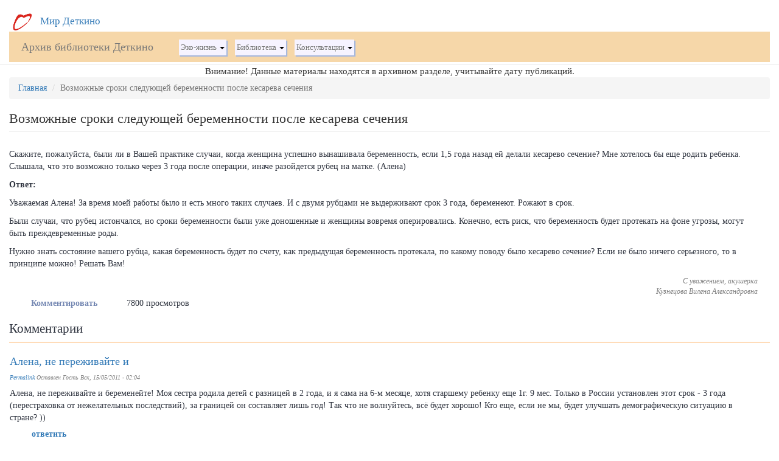

--- FILE ---
content_type: text/html; charset=utf-8
request_url: https://www.detkino.ru/info/comment/3221
body_size: 8492
content:
<!DOCTYPE html>
<html lang="ru" dir="ltr"
  xmlns:og="https://ogp.me/ns#">
<head>
<!-- Global Site Tag (gtag.js) - Google Analytics -->
<script async src="https://www.googletagmanager.com/gtag/js?id=UA-2289735-18"></script>
<script>

  window.dataLayer = window.dataLayer || [];
  function gtag(){dataLayer.push(arguments);}
  gtag('js', new Date());

  gtag('config', 'UA-2289735-18');
</script>

  
  <link rel="profile" href="http://www.w3.org/1999/xhtml/vocab" />
  <meta charset="utf-8">
  <meta name="viewport" content="width=device-width, initial-scale=1.0">
  <meta http-equiv="Content-Type" content="text/html; charset=utf-8" />
<link rel="shortcut icon" href="https://detkino.ru/info/files/favicon.ico" type="image/vnd.microsoft.icon" />
<meta name="description" content="Скажите, пожалуйста, были ли в Вашей практике случаи, когда женщина успешно вынашивала беременность, если 1,5 года назад ей делали кесарево сечение? Мне хотелось бы еще родить ребенка. Слышала, что это возможно только через 3 года после операции, иначе разойдется рубец на матке. (Алена)" />
<meta name="generator" content="Drupal 7 (https://www.drupal.org)" />
<link rel="canonical" href="https://detkino.ru/info/content/vozmozhnye-sroki-sleduyushchei-beremennosti-posle-kesareva-secheniya" />
<link rel="shortlink" href="https://detkino.ru/info/node/6436" />
<meta property="og:site_name" content="Архив библиотеки Деткино" />
<meta property="og:type" content="article" />
<meta property="og:url" content="https://detkino.ru/info/content/vozmozhnye-sroki-sleduyushchei-beremennosti-posle-kesareva-secheniya" />
<meta property="og:title" content="Возможные сроки следующей беременности после кесарева сечения" />
<meta property="og:description" content="Скажите, пожалуйста, были ли в Вашей практике случаи, когда женщина успешно вынашивала беременность, если 1,5 года назад ей делали кесарево сечение? Мне хотелось бы еще родить ребенка. Слышала, что это возможно только через 3 года после операции, иначе разойдется рубец на матке. (Алена)" />
<meta property="og:updated_time" content="2011-07-01T22:45:53+06:00" />
<meta property="article:published_time" content="2011-05-13T21:30:02+06:00" />
<meta property="article:modified_time" content="2011-07-01T22:45:53+06:00" />
  <title>Возможные сроки следующей беременности после кесарева сечения | Архив библиотеки Деткино</title>
  
  <style>
@import url("https://detkino.ru/info/modules/system/system.base.css?s7mxf7");
</style>
<style>
@import url("https://detkino.ru/info/sites/all/modules/date/date_repeat_field/date_repeat_field.css?s7mxf7");
@import url("https://detkino.ru/info/modules/field/theme/field.css?s7mxf7");
@import url("https://detkino.ru/info/modules/node/node.css?s7mxf7");
@import url("https://detkino.ru/info/sites/all/modules/views/css/views.css?s7mxf7");
@import url("https://detkino.ru/info/sites/all/modules/comment_notify/comment_notify.css?s7mxf7");
</style>
<style>
@import url("https://detkino.ru/info/sites/all/modules/ctools/css/ctools.css?s7mxf7");
@import url("https://detkino.ru/info/sites/all/modules/quote/quote.css?s7mxf7");
</style>
<link type="text/css" rel="stylesheet" href="https://detkino.ru/res/bootstrap-3.3.6/css/bootstrap.css" media="all" />
<link type="text/css" rel="stylesheet" href="https://cdn.jsdelivr.net/npm/@unicorn-fail/drupal-bootstrap-styles@0.0.2/dist/3.3.1/7.x-3.x/drupal-bootstrap.css" media="all" />
<style>
@import url("https://detkino.ru/info/sites/all/themes/bs_detkino16/css/style.css?s7mxf7");
@import url("https://detkino.ru/info/sites/all/themes/bs_detkino16/css/comments.css?s7mxf7");
</style>

    
  <script src="//code.jquery.com/jquery-2.2.4.min.js"></script>
<script>window.jQuery || document.write("<script src='/info/sites/all/modules/jquery_update/replace/jquery/2.2/jquery.min.js'>\x3C/script>")</script>
<script src="https://detkino.ru/info/files/js/js_GOikDsJOX04Aww72M-XK1hkq4qiL_1XgGsRdkL0XlDo.js"></script>
<script src="https://detkino.ru/res/bootstrap-3.3.6/js/bootstrap.min.js"></script>
<script src="https://detkino.ru/info/files/js/js_3YHJqXDuJMyv5ZqWH5fPV6CocjAHubgknLGSz-Uk7R0.js"></script>
<script src="https://detkino.ru/info/files/js/js_-NdDz4-g-AZ7Of3rJSB0o6ZyP9xso-hxAvVxJtjkt4o.js"></script>
<script>jQuery.extend(Drupal.settings, {"basePath":"\/info\/","pathPrefix":"","setHasJsCookie":0,"ajaxPageState":{"theme":"bs_detkino16","theme_token":"G63d7_zh3-XpOZwZEPHlZVt3bczrCKzFDwzO03cyMuU","js":{"sites\/all\/themes\/bootstrap\/js\/bootstrap.js":1,"\/\/code.jquery.com\/jquery-2.2.4.min.js":1,"0":1,"misc\/jquery-extend-3.4.0.js":1,"misc\/jquery-html-prefilter-3.5.0-backport.js":1,"misc\/jquery.once.js":1,"misc\/drupal.js":1,"sites\/all\/modules\/jquery_update\/js\/jquery_browser.js":1,"https:\/\/detkino.ru\/res\/bootstrap-3.3.6\/js\/bootstrap.min.js":1,"sites\/all\/modules\/admin_menu\/admin_devel\/admin_devel.js":1,"sites\/all\/modules\/comment_notify\/comment_notify.js":1,"public:\/\/languages\/ru_4lU09Vojf0z34w4rpOVfIAZcPyl5nSxUDEHmQWYzfOo.js":1,"sites\/all\/modules\/quote\/quote.js":1},"css":{"modules\/system\/system.base.css":1,"sites\/all\/modules\/date\/date_repeat_field\/date_repeat_field.css":1,"modules\/field\/theme\/field.css":1,"modules\/node\/node.css":1,"sites\/all\/modules\/views\/css\/views.css":1,"sites\/all\/modules\/comment_notify\/comment_notify.css":1,"sites\/all\/modules\/ctools\/css\/ctools.css":1,"sites\/all\/modules\/quote\/quote.css":1,"https:\/\/detkino.ru\/res\/bootstrap-3.3.6\/css\/bootstrap.css":1,"https:\/\/cdn.jsdelivr.net\/npm\/@unicorn-fail\/drupal-bootstrap-styles@0.0.2\/dist\/3.3.1\/7.x-3.x\/drupal-bootstrap.css":1,"sites\/all\/themes\/bs_detkino16\/css\/style.css":1,"sites\/all\/themes\/bs_detkino16\/css\/comments.css":1}},"quote_nest":2,"bootstrap":{"anchorsFix":"0","anchorsSmoothScrolling":"0","formHasError":1,"popoverEnabled":1,"popoverOptions":{"animation":1,"html":0,"placement":"right","selector":"","trigger":"click","triggerAutoclose":1,"title":"","content":"","delay":0,"container":"body"},"tooltipEnabled":1,"tooltipOptions":{"animation":1,"html":0,"placement":"auto left","selector":"","trigger":"hover focus","delay":0,"container":"body"}}});</script>
  
  <!-- HTML5 element support for IE6-8 -->
  <!--[if lt IE 9]>
    <script src="https://cdn.jsdelivr.net/html5shiv/3.7.3/html5shiv-printshiv.min.js"></script>
  <![endif]-->
  
<script type="application/ld+json">
{
  "@context" : "http://schema.org",
  "@type" : "Organization",
  "name" : "Detkino",
  "url" : "https://detkino.ru",
  "sameAs" : [
    "https://vk.com/detkino_ru",
    "https://www.facebook.com/detkino.ru/",
    "https://twitter.com/detkino",
    "https://www.instagram.com/detkino.ru/",
    "https://plus.google.com/112469929219222919522"
  ]

}

</script>
<meta name="webmoney" content="1369602D-305F-458D-A924-3D1E13213463"/>
</head>
<body class="navbar-is-static-top html not-front not-logged-in no-sidebars page-node page-node- page-node-6436 node-type-otvet-acusherki">


<div id=page_container>
  <div id="skip-link">
    <a href="#main-content" class="element-invisible element-focusable">Перейти к основному содержанию</a>
  </div>
    <header id="navbar" role="banner" class="navbar navbar-static-top navbar-default">

<div style='font-size: 120%;'><a href='/app'> <img src='/favicons/favicon-32.png' style='width: 32px; margin: 0 10px 0 20px;'> Мир Деткино</a></div>      
  <div class="container-fluid">
    <div class="navbar-header">
          	
      
              
        <div style='text-align:center; margin: auto; width: 100%; padding: 0px 20px;'><a class="name navbar-brand" href="/info/" title="Главная">Архив библиотеки Деткино</a></div>
      
              <button type="button" class="navbar-toggle" data-toggle="collapse" data-target=".navbar-collapse"  style="float: right;">
          <span class="sr-only">Toggle navigation</span>
          <span class="icon-bar"></span>
          <span class="icon-bar"></span>
          <span class="icon-bar"></span>
        </button>
          </div>

          <div class="navbar-collapse collapse">
        <nav role="navigation">
                      <ul class="menu nav navbar-nav"><li class="first expanded dropdown"><a href="/info/eko-zhizn" title="Эко-жизнь" class="dropdown-toggle" data-toggle="dropdown">Эко-жизнь <span class="caret"></span></a><ul class="dropdown-menu"><li class="first leaf"><a href="/info/eko-zhizn/bytovaya-khimiya" title="Бытовая химия">Бытовая химия</a></li>
<li class="leaf"><a href="/info/eko-zhizn/kosmetika" title="Косметика">Косметика</a></li>
<li class="leaf"><a href="/info/eko-zhizn/pitanie" title="Питание">Питание</a></li>
<li class="last leaf"><a href="/info/eko-zhizn/eko-dom" title="Эко-дом">Эко-дом</a></li>
</ul></li>
<li class="expanded dropdown"><a href="/info/biblioteka" title="Библиотека" class="dropdown-toggle" data-toggle="dropdown">Библиотека <span class="caret"></span></a><ul class="dropdown-menu"><li class="first expanded"><a href="/info/biblioteka/podgotovka" title="Подготовка к беременности и родам">Подготовка</a></li>
<li class="leaf"><a href="/info/biblioteka/beremennost" title="Беременность">Беременность</a></li>
<li class="leaf"><a href="/info/biblioteka/abort" title="Аборт">Аборт</a></li>
<li class="leaf"><a href="/info/biblioteka/rody" title="Роды">Роды</a></li>
<li class="leaf"><a href="/info/biblioteka/novorozhdennyi" title="Новорожденный">Новорожденный</a></li>
<li class="leaf"><a href="/info/biblioteka/grudnoe-vskarmlivanie" title="Грудное вскармливание">Грудное вскармливание</a></li>
<li class="expanded"><a href="/info/biblioteka/do-goda" title="До года">До года</a></li>
<li class="leaf"><a href="/info/biblioteka/ot-1-do-3" title="От 1 до 3">От 1 до 3</a></li>
<li class="leaf"><a href="/info/biblioteka/s-3-do-7" title="С 3 до 7">С 3 до 7</a></li>
<li class="leaf"><a href="/info/biblioteka/shkolniki" title="Школьники">Школьники</a></li>
<li class="leaf"><a href="/info/biblioteka/podrostki" title="Подростки">Подростки</a></li>
<li class="expanded"><a href="/info/biblioteka/zdorove" title="Здоровье">Здоровье</a></li>
<li class="leaf"><a href="/info/biblioteka/knigi" title="Книги">Книги</a></li>
<li class="expanded"><a href="/info/biblioteka/psikhologiya" title="Психология">Психология</a></li>
<li class="leaf"><a href="/info/biblioteka/vospitanie" title="Воспитание">Воспитание</a></li>
<li class="last leaf"><a href="/info/biblioteka/razvitie-metodiki" title="Развитие, методики">Развитие, методики</a></li>
</ul></li>
<li class="last expanded dropdown"><a href="/info/konsultatsii" title="Консультации на сайте различных специалистов и врачей" class="dropdown-toggle" data-toggle="dropdown">Консультации <span class="caret"></span></a><ul class="dropdown-menu"><li class="first leaf"><a href="/info/konsultatsii/akusherki" title="">Акушерка</a></li>
<li class="leaf"><a href="/info/konsultatsii/immunolog/" title="">Врач по иммунопрофилактике</a></li>
<li class="leaf"><a href="/info/konsultatsii/urologa" title="">Уролог</a></li>
<li class="leaf"><a href="/info/konsultatsii/yurist/" title="Юрист">Юрист</a></li>
<li class="leaf"><a href="/info/konsultatsii/otdel-kadrov/" title="Отдел кадров">Отдел кадров</a></li>
<li class="leaf"><a href="/info/konsultatsii/pediatr/" title="Педиатр">Педиатр</a></li>
<li class="leaf"><a href="/info/konsultatsii/neonatolog/" title="Неонатолог">Неонатолог</a></li>
<li class="leaf"><a href="/info/konsultatsii/psikholog/" title="Психолог">Психолог</a></li>
<li class="leaf"><a href="/info/konsultatsii/konsultant-po-gv/" title="Консультации по грудному вскармливанию">Консультант по ГВ</a></li>
<li class="leaf"><a href="/info/konsultatsii/logoped/" title="Логопед">Логопед</a></li>
<li class="last leaf"><a href="/info/konsultatsii/sotsialnaya-sluzhba/" title="Социальная служба">Социальная служба</a></li>
</ul></li>
</ul>                    
        </nav>
      </div>

      </div>
</header>


<div class="main-container container-fluid">
 
 

  <header role="banner" id="page-header">
          <p class="lead" style='text-align: center; font-size: 110%;'>Внимание! Данные материалы находятся в архивном разделе, учитывайте дату публикаций.</p>
    
      </header> <!-- /#page-header -->

  <div class="row">

    
    <section class="col-sm-12">
      
            <ol class="breadcrumb"><li><a href="/info/">Главная</a></li>
<li class="active">Возможные сроки следующей беременности после кесарева сечения</li>
</ol>      <a id="main-content"></a>
                    <h1 class="page-header">Возможные сроки следующей беременности после кесарева сечения</h1>
                                                          <div class="region region-content">
    <section id="block-system-main" class="block block-system clearfix">

      
  <article id="node-6436" class="node node-otvet-acusherki clearfix">
       <div class="field field-name-body field-type-text-with-summary field-label-hidden"><div class="field-items"><div class="field-item even"><p>Скажите, пожалуйста, были ли в Вашей практике случаи, когда женщина успешно вынашивала беременность,  если 1,5 года назад ей делали кесарево сечение? Мне хотелось бы еще родить ребенка. Слышала, что это возможно только через 3 года после операции, иначе разойдется рубец на матке. (Алена)
</p>
<p>
<strong>Ответ:</strong></p>
<p>
Уважаемая Алена! За время моей работы было и есть много таких случаев. И с двумя рубцами не выдерживают срок 3 года, беременеют. Рожают в срок.</p>
<p> Были случаи, что рубец истончался, но сроки беременности были уже доношенные и женщины вовремя оперировались. Конечно, есть риск, что беременность будет протекать на фоне угрозы, могут быть преждевременные роды. </p>
<p>Нужно знать состояние вашего рубца, какая беременность будет по счету, как предыдущая беременность протекала, по какому поводу было кесарево сечение? Если не было ничего серьезного, то в принципе можно! Решать Вам!
</p>
<p class="podpis">С уважением, акушерка <br /> Кузнецова Вилена Александровна</p>
</div></div></div>    <footer>
        <ul class="links list-inline"><li class="comment-add first"><a href="/info/comment/reply/6436#comment-form" title="Поделитесь мыслями и мнениями об этом материале.">Комментировать</a></li>
<li class="statistics_counter last"><span>7800 просмотров</span></li>
</ul>  </footer>
    <div id="comments" class="comment-wrapper">
          <h2 class="title">Комментарии</h2>
      
  <a id="comment-3210"></a>
<div class="comment comment-by-anonymous clearfix">
  
  
    <h3><a href="/info/comment/3210#comment-3210" class="permalink" rel="bookmark">Алена, не переживайте и</a></h3>
  
  <div class="submitted">
    <a href="/info/comment/3210#comment-3210" class="permalink" rel="bookmark">Permalink</a>    Оставлен <span class="username">Гость</span> Вск, 15/05/2011 - 02:04  </div>

  <div class="content">
    <div class="field field-name-comment-body field-type-text-long field-label-hidden"><div class="field-items"><div class="field-item even"><p>Алена, не переживайте и беременейте! Моя сестра родила детей с разницей в 2 года, и я сама на 6-м месяце, хотя старшему ребенку еще 1г. 9 мес. Только в России установлен этот срок - 3 года (перестраховка от нежелательных последствий), за границей он составляет лишь год! Так что не волнуйтесь, всё будет хорошо! Кто еще, если не мы, будет улучшать демографическую ситуацию в стране? ))</p>
</div></div></div>      </div>

  <ul class="links list-inline"><li class="comment-reply first last"><a href="/info/comment/reply/6436/3210">ответить</a></li>
</ul></div>

<div class="indented"><a id="comment-3213"></a>
<div class="comment comment-by-anonymous clearfix">
  
  
    <h3><a href="/info/comment/3213#comment-3213" class="permalink" rel="bookmark">Роды после Кесарева</a></h3>
  
  <div class="submitted">
    <a href="/info/comment/3213#comment-3213" class="permalink" rel="bookmark">Permalink</a>    Оставлен <span class="username">Гость</span> Пнд, 16/05/2011 - 09:45  </div>

  <div class="content">
    <div class="field field-name-comment-body field-type-text-long field-label-hidden"><div class="field-items"><div class="field-item even"><p>Девочки, хотела бы узнать: как вы думаете, сколько раз можно рожать после первого Кесарева? И реально ли родить самим после Кесарева?</p>
</div></div></div>      </div>

  <ul class="links list-inline"><li class="comment-reply first last"><a href="/info/comment/reply/6436/3213">ответить</a></li>
</ul></div>

<div class="indented"><a id="comment-3215"></a>
<div class="comment comment-by-anonymous clearfix">
  
  
    <h3><a href="/info/comment/3215#comment-3215" class="permalink" rel="bookmark">Роды после Кесарева</a></h3>
  
  <div class="submitted">
    <a href="/info/comment/3215#comment-3215" class="permalink" rel="bookmark">Permalink</a>    Оставлен <span class="username">Гость</span> Втр, 17/05/2011 - 13:22  </div>

  <div class="content">
    <div class="field field-name-comment-body field-type-text-long field-label-hidden"><div class="field-items"><div class="field-item even"><p>После первого Кесарева можно родить еще 2 раза,но это смотря во сколько лет у Вас было 1-ое. Я после первого К-вf родила через 1год и 2 месяца врачи сказали еще точно одного можно планировать)) мне 22 года.</p>
</div></div></div>      </div>

  <ul class="links list-inline"><li class="comment-reply first last"><a href="/info/comment/reply/6436/3215">ответить</a></li>
</ul></div>
<a id="comment-3219"></a>
<div class="comment comment-by-anonymous clearfix">
  
  
    <h3><a href="/info/comment/3219#comment-3219" class="permalink" rel="bookmark">Роды после Кесарево</a></h3>
  
  <div class="submitted">
    <a href="/info/comment/3219#comment-3219" class="permalink" rel="bookmark">Permalink</a>    Оставлен <span class="username">Гость</span> Срд, 18/05/2011 - 02:01  </div>

  <div class="content">
    <div class="field field-name-comment-body field-type-text-long field-label-hidden"><div class="field-items"><div class="field-item even"><ol>
<li></li>
</ol>
<p>у меня было 3 кесарево.первое кесарево было в 21 год в 1999 году.второе кесарево в 22 года в 2000 году.третье кесарево было 2007 году в 29 лет.и сейчяс я на девятом месяце беременности через 4 дня у меня плановое четвертое кесарево...а по поводу самой родить то можно у меня сестра после первого кесарево родила сама через 4 года.</p>
</div></div></div>      </div>

  <ul class="links list-inline"><li class="comment-reply first last"><a href="/info/comment/reply/6436/3219">ответить</a></li>
</ul></div>
<a id="comment-3221"></a>
<div class="comment comment-by-anonymous clearfix">
  
  
    <h3><a href="/info/comment/3221#comment-3221" class="permalink" rel="bookmark">Если Вы имеетк ввиду</a></h3>
  
  <div class="submitted">
    <a href="/info/comment/3221#comment-3221" class="permalink" rel="bookmark">Permalink</a>    Оставлен <span class="username">Гость</span> Срд, 18/05/2011 - 23:29  </div>

  <div class="content">
    <div class="field field-name-comment-body field-type-text-long field-label-hidden"><div class="field-items"><div class="field-item even"><p>Если Вы имеетк ввиду самостоятельные роды после 1-го кесарева, то это возможно. только нужно знать почему Вас прооперировали в прошлый раз, где, когда и были ли осложнения.</p>
</div></div></div>      </div>

  <ul class="links list-inline"><li class="comment-reply first last"><a href="/info/comment/reply/6436/3221">ответить</a></li>
</ul></div>
</div></div>
  </div>
</article>

</section>
  </div>
    </section>

    
  </div>
</div>

  <footer class="footer container-fluid">
      <div class="region region-footer">
    <section id="block-block-72" class="block block-block clearfix">

      
  <div style="margin:auto; text-align:center">
<div itemscope="" itemtype="http://schema.org/Organization"><a href="/" itemprop="name">Деткино</a>
<p><a href="/view/Рекламодателям">Рекламодателям</a>  <a href="/view/контакты_Деткино">Контакты</a>   <a href="/contact">Написать нам</a>   <a href="/view/способы_оплаты">Способы оплаты</a>   <a href="/view/agreement">Пользовательское соглашение и политика конфиденциальности</a></p>
</div>
</div>
</section>
<section id="block-block-61" class="block block-block clearfix">

      
  <p>Библиотека Деткино - Архив.  Возрастное ограничение <span style="font-size: 120%;">18+</span>
</p>
<p>Электронное периодическое издание Деткино. Зарегистрировано Роскомнадзором 08 сентября 2011 года. Свидетельство о регистрации средства массовой информации Эл № ФС77-46460. За содержание рекламных материалов ответственность несут рекламодатели. Администрация не несет ответственности за сообщения, оставляемые посетителями сайта.  Помните, что по вопросам, касающимся здоровья, необходимо консультироваться с врачом. <b><u>При использовании информации, ссылка на сайт обязательна.</u></b></p>
<div style="margin:auto; text-align:center"><a href="/">detkino.ru</a> © 2008-2022</div>

</section>
<section id="block-block-17" class="block block-block clearfix">

      
  <noindex>
<!-- HotLog -->
<span id="hotlog_counter"></span>
<span id="hotlog_dyn"></span>
<script type="text/javascript">
var hot_s = document.createElement('script');
hot_s.type = 'text/javascript'; hot_s.async = true;
hot_s.src = 'https://js.hotlog.ru/dcounter/518397.js';
hot_d = document.getElementById('hotlog_dyn');
hot_d.appendChild(hot_s);
</script>
<noscript>
<a href="https://click.hotlog.ru/?518397" target="_blank"><img
src="http://hit26.hotlog.ru/cgi-bin/hotlog/count?s=518397&amp;im=305" border="0"
alt="HotLog"></a>
</noscript>
<!-- /HotLog -->
<!-- Yandex.Metrika counter --> <script type="text/javascript" > (function (d, w, c) { (w[c] = w[c] || []).push(function() { try { w.yaCounter159699 = new Ya.Metrika({ id:159699, clickmap:true, trackLinks:true, accurateTrackBounce:true, webvisor:true }); } catch(e) { } }); var n = d.getElementsByTagName("script")[0], s = d.createElement("script"), f = function () { n.parentNode.insertBefore(s, n); }; s.type = "text/javascript"; s.async = true; s.src = "https://mc.yandex.ru/metrika/watch.js"; if (w.opera == "[object Opera]") { d.addEventListener("DOMContentLoaded", f, false); } else { f(); } })(document, window, "yandex_metrika_callbacks"); </script> <noscript><div><img src="https://mc.yandex.ru/watch/159699" style="position:absolute; left:-9999px;" alt="" /></div></noscript> <!-- /Yandex.Metrika counter -->

</noindex>
</section>
  </div>
  </footer>


  <script src="https://detkino.ru/info/files/js/js_MRdvkC2u4oGsp5wVxBG1pGV5NrCPW3mssHxIn6G9tGE.js"></script>
  
</div>

</body>

</html>


--- FILE ---
content_type: text/css
request_url: https://detkino.ru/info/sites/all/themes/bs_detkino16/css/comments.css?s7mxf7
body_size: 102
content:
.indented {
	margin-left: 10px;
	
}